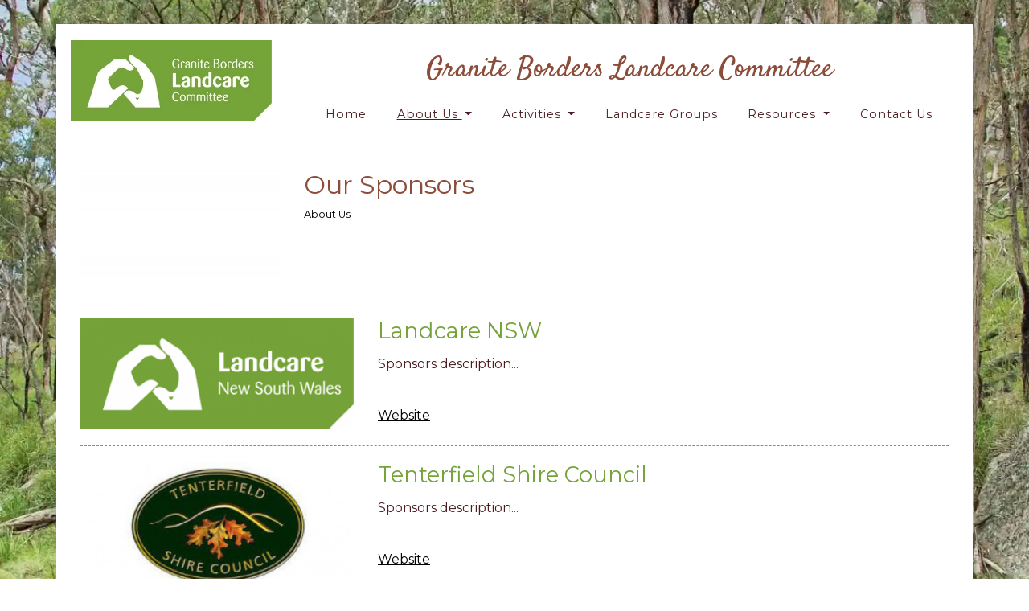

--- FILE ---
content_type: text/html; charset=UTF-8
request_url: https://www.graniteborderslandcare.com.au/pages/our-sponsors
body_size: 10247
content:

<!doctype html>
<html lang="en">
  <head>
    <meta charset="utf-8">
    <meta name="viewport" content="width=device-width, initial-scale=1, shrink-to-fit=no">
    <title>Sponsors - Granite Borders Landcare</title>
    <link rel="stylesheet" href="/css/bootstrap.min.css">
    <link id="main_stylesheet" rel="stylesheet" href="/css/main.css">
    <link rel="stylesheet" href="/css/flatpickr.min.css">
	<script src="https://kit.fontawesome.com/b0d4222d1b.js" crossorigin="anonymous"></script>
	<link rel="preconnect" href="https://fonts.googleapis.com">
	<link rel="preconnect" href="https://fonts.gstatic.com" crossorigin>	
	<link href="https://fonts.googleapis.com/css?family=Montserrat&display=swap" rel="stylesheet"> 
	<link href="https://fonts.googleapis.com/css2?family=Satisfy&display=swap" rel="stylesheet"> 
	<style media="screen" type="text/css">
		body { margin: 0; padding: 0; background: url(/img/granite-2.webp) no-repeat center center fixed; -webkit-background-size: cover; -moz-background-size: cover; -o-background-size: cover; background-size: cover; }		
	</style>
	<script src="/js/jquery.min.js"></script>
	<script src="/js/popper.min.js"></script>
    <script src="/js/bootstrap.min.js"></script>
	<script src="/js/flatpickr.js"></script>	
	<script src="/js/rotator.js"></script>		
	<script type="text/javascript">
		$(document).ready(function(){
			//Get the button
			let mybutton = document.getElementById("btn-back-to-top");

			// When the user scrolls down 1000px from the top of the document, show the button
			window.onscroll = function () {
			  scrollFunction();
			};

			function scrollFunction() {
			  if (
				document.body.scrollTop > 1000 ||
				document.documentElement.scrollTop > 1000
			  ) {
				mybutton.style.display = "block";
			  } else {
				mybutton.style.display = "none";
			  }
			}
			// When the user clicks on the button, scroll to the top of the document
			mybutton.addEventListener("click", backToTop);

			function backToTop() {
			  document.body.scrollTop = 0;
			  document.documentElement.scrollTop = 0;
			}
		});
	</script>
	
    		
	<script defer data-domain="graniteborderslandcare.com.au" src="https://plausible.io/js/plausible.js"></script>
	<link rel="icon" type="image/x-icon" href="/favicon.ico" /> 
	<link rel="shortcut icon" type="image/x-icon" href="/favicon.ico" /> 
  </head>
	<body>
	
		<div class="container_menu_full">
			<div class="container">
				<div class="row">
					<div class="col-md-3">	 
						<div id="logo"><a href="/"><img src="/img/granite-borders-landcare-logo.webp" alt="Granite Borders Landcare Logo" class="img-fluid" /></a></div>									
					</div>
					<div class="col-md-9">
						<div id="business_name">
							Granite Borders Landcare Committee 
						</div>						
						<div id="menu_container">
							<nav class="navbar navbar-expand-lg">
			  <button class="navbar-toggler ml-auto" type="button" data-toggle="collapse" data-target="#collapsibleNavbar" aria-controls="collapsibleNavbar" aria-expanded="false" aria-label="Toggle navigation">
				<span class="navbar-toggler-icon"><i class="fal fa-bars fa-lg"></i></span>
			  </button>
			  <div class="collapse navbar-collapse" id="collapsibleNavbar">
				<ul class="navbar-nav nav-fill w-100">
<li class="nav-item"><a class="nav-link " href="/pages/index">Home</a></li>
<li class="nav-item dropdown">
				<a href="/pages/about-us" class="nav-link dropdown-toggle active">About Us <span class="caret"></span></a>
				<ul class="dropdown-menu">
<li class="nav-item"><a class="nav-link " href="/pages/our-history">Our History</a></li>
<li class="nav-item"><a class="nav-link " href="/pages/our-staff">Our Staff</a></li>
<li class="nav-item"><a class="nav-link " href="/pages/our-committee">Our Committee</a></li>
<li class="nav-item"><a class="nav-link " href="/pages/governance">Governance</a></li>
<li class="nav-item"><a class="nav-link active" href="/pages/our-sponsors">Our Sponsors</a></li>
<li class="nav-item"><a class="nav-link " href="/pages/become-a-member">Become a Member</a></li>
</ul>
				</li><li class="nav-item dropdown">
				<a href="/pages/activities" class="nav-link dropdown-toggle ">Activities <span class="caret"></span></a>
				<ul class="dropdown-menu">
<li class="nav-item"><a class="nav-link " href="/events/events">Events</a></li>
<li class="nav-item"><a class="nav-link " href="/events/projects">Projects</a></li>
<li class="nav-item"><a class="nav-link " href="/events/funding-opportunities">Funding Opportunities</a></li>
</ul>
				</li><li class="nav-item"><a class="nav-link " href="/landcare_groups/index">Landcare Groups</a></li>
<li class="nav-item dropdown">
				<a href="/pages/resources" class="nav-link dropdown-toggle ">Resources <span class="caret"></span></a>
				<ul class="dropdown-menu">
<li class="nav-item"><a class="nav-link " href="/resources/index/latest-news">Latest News</a></li>
<li class="nav-item"><a class="nav-link " href="/resources/index/newsletters">Newsletters</a></li>
<li class="nav-item"><a class="nav-link " href="/resources/index/publications">Publications</a></li>
<li class="nav-item"><a class="nav-link " href="/resources/index/case-studies">Case Studies</a></li>
<li class="nav-item"><a class="nav-link " href="/resources/index/equipment">Equipment</a></li>
<li class="nav-item"><a class="nav-link " href="/resources/index/useful-links">Useful Links</a></li>
<li class="nav-item"><a class="nav-link " href="/resources/index/downloads">Downloads</a></li>
</ul>
				</li><li class="nav-item"><a class="nav-link " href="/pages/contact-us">Contact Us</a></li>
</ul>
		</div>
	</nav>
						</div>
					</div>					
				</div>
			</div>
		</div>	
				
		
		<div class="container_content_full">			
			<div class="container" id="main_content">
			<div class="row">
			<div class="col-md-3" id="representative_photo">
				<img src="/user_files/img/pages/preview/1641354160_white,_1200x800,_landscape.webp" class="img-fluid" />
			</div>
			<div class="col-md-9" id="plain_page_text">
				<h1>Our Sponsors</h1>
				<div id="breadcrumbs"><a href="/pages/about-us">About Us</a></div> 			
						<ul>
		</ul>
	</div>
		 </div><div class="sponsors_list_item">	<div class="row">		<div class="col-md-4 sponsors_list_photo"><a href="https://landcarensw.org.au/" target="_blank" rel="noopener"><div class="sponsors_photo"><img src="/user_files/img/sponsors/preview/1638237816_nsw_landcare.webp" class="img-fluid" /></a></div>
		</div>		<div class="col-md-8 sponsors_list_description">			<h2>Landcare NSW</h2>			<div class="sponsors_list_content">				<p>Sponsors description...</p><br/>				<div class="sponsors_website"><a href="https://landcarensw.org.au/" target="_blank" rel="noopener">Website</a></div>
			</div>		</div>	</div></div><div class="sponsors_list_item">	<div class="row">		<div class="col-md-4 sponsors_list_photo"><a href="https://www.tenterfield.nsw.gov.au/" target="_blank" rel="noopener"><div class="sponsors_photo"><img src="/user_files/img/sponsors/preview/1638406182_tenterfield-council.webp" class="img-fluid" /></a></div>
		</div>		<div class="col-md-8 sponsors_list_description">			<h2>Tenterfield Shire Council</h2>			<div class="sponsors_list_content">				<p>Sponsors description...</p><br/>				<div class="sponsors_website"><a href="https://www.tenterfield.nsw.gov.au/" target="_blank" rel="noopener">Website</a></div>
			</div>		</div>	</div></div><div class="sponsors_list_item">	<div class="row">		<div class="col-md-4 sponsors_list_photo"><a href="https://www.lls.nsw.gov.au/regions/northern-tablelands" target="_blank" rel="noopener"><div class="sponsors_photo"><img src="/user_files/img/sponsors/preview/1638406159_lls_nt_logo_colour_rgb_colour.webp" class="img-fluid" /></a></div>
		</div>		<div class="col-md-8 sponsors_list_description">			<h2>Local Land Services - Northern Tablelands</h2>			<div class="sponsors_list_content">				<p>LLS have been a very important and appreciated supporter of CBLC over many years</p><br/>				<div class="sponsors_website"><a href="https://www.lls.nsw.gov.au/regions/northern-tablelands" target="_blank" rel="noopener">Website</a></div>
			</div>		</div>	</div></div><div class="sponsors_list_item">	<div class="row">		<div class="col-md-4 sponsors_list_photo"><a href="https://www.wfi.com.au" target="_blank" rel="noopener"><div class="sponsors_photo"><img src="/user_files/img/sponsors/preview/1744766348_wfi-insurance-logo-png_seeklogo-357744.webp" class="img-fluid" /></a></div>
		</div>		<div class="col-md-8 sponsors_list_description">			<h2>Wfi Insurance</h2>			<div class="sponsors_list_content">				<br/>				<div class="sponsors_website"><a href="https://www.wfi.com.au" target="_blank" rel="noopener">Website</a></div>
			</div>		</div>	</div></div>			</div>
		</div>	
		
		<script type="text/javascript">
			$(function() {
				$("#contact_link").attr("href", $.rotate13("znvygb:nqzva@toyp.bet.nh?fhowrpg=Jrofvgr Radhvel")).text(
				$.rotate13("nqzva@toyp.bet.nh"));
			});
		</script>	
		
		<div class="container_footer_full">
			<div class="container">	
				<div class="row" id="footer_links">
					<div class="col-md-4">
						<p><i class="fal fa-home-lg-alt fa-lg"></i> 45 Martin St Tenterfield NSW 2372<p>
					</div>
					<div class="col-md-4">
						<p><i class="fal fa-phone fa-lg"></i> <a href="tel:026736 3500">02 6736 3500</a></p>
					</div>
					<div class="col-md-4">
						<p><i class="fal fa-envelope fa-lg"></i> <a id="contact_link" href="/pages/contact-us">Contact Us</a></p>
					</div>					
				</div>
			</div>
		</div>
		
		<button type="button" class="btn btn-success btn-floating btn-lg" id="btn-back-to-top" >
		  <i class="fas fa-arrow-up"></i>
		</button>		
		
		<div class="container_footer_credits_full">
			<div class="container">	
				<div class="row" id="footer">			
					<div class="col-md-4" id="copyright">		
						&copy;  Granite Borders Landcare Committee 2026					</div>
					<div class="col-md-4" id="social_media">
						<span id="footer_facebook"><a class="facebook_link" href="https://www.facebook.com/granite.landcare" rel="noopener" target="_blank"><i class="fab fa-facebook fa-2x"></i></a></span>
					</div>	
					<div class="col-md-4" id="credits">	
						<a href="/admin/login">Admin</a> |
						Web Design by <a href="http://www.waterfallwaydesigns.com" title="Waterfall Way Designs">Waterfall Way Designs</a>
					</div>
				</div>
			</div>
		</div>	
		
	</body>
</html>		
	
			
	

--- FILE ---
content_type: text/css
request_url: https://www.graniteborderslandcare.com.au/css/main.css
body_size: 8625
content:
/*
green - 75a339
brown - 8B4C39
gold - EEC900
grey - 525252
black - 4B1C22
*/

body { padding: 0; color: #4B1C22; font-family: 'Montserrat',Helvetica,Arial,Lucida,sans-serif; }
a, a:link, a:focus, a:active, a:visited { color: #000; text-decoration: underline; }
a:hover  { color: #75a339; }
h1 { color: #8B4C39; margin-top: 0; font-size: 2em; }
h2  { color: #75a339; font-size: 1.7em; padding-bottom: 5px; }
h3  { font-size: 1.2em; }
.table { color: #4B1C22; }
.table a { color: #4B1C22; }
.table a:hover { color: #75a339; }
.table thead>tr>th, .table tbody>tr>th, .table tfoot>tr>th, .table thead>tr>td, .table tbody>tr>td, .table tfoot>tr>td  { background-color: #FFF; }
.table-striped > tbody > tr:nth-child(2n+1) > td, .table-striped > tbody > tr:nth-child(2n+1) > th { background-color: #FFF; }
.table-bordered td, .table-bordered th { border: 1px solid #4B1C22; }
#breadcrumbs { font-size: 0.8em; padding-bottom: 10px; }

@media all and (min-width: 0px) and (max-width: 768px) 
{
	#logo { float: none; margin: 20px; auto; }
	.navbar-nav > li > a { border-bottom: 1px solid #000; border-right: none !important; }
	#sub_menu { display: none; }
}

#logo { width: 250px; margin: 20px auto 10px auto; }
#business_name { color: #8B4C39; text-align: center; font-size: 2.2em; font-family: 'Satisfy', cursive; padding: 30px 0 0 0; }

.container_menu_full { margin: 30px auto 0 auto; width: 100%; }
.container_menu_full .container { background: #FFF; padding-bottom: 20px; }
.navbar { width: 100%; border-radius: 0; border: none; margin-bottom: 0; min-height: 35px; }
.navbar-nav > li > a { padding: 12px 15px 10px 15px; background: #FFF; text-align: center; text-decoration: none; border-radius: 0; font-size: 0.9em; color: #4B1C22; letter-spacing: 1px; }
.navbar-nav > li > a:hover, .navbar-nav > li > a:focus, .navbar-nav  .open > a, 
.navbar-nav  .open > a:hover, .navbar-nav  .open > a:focus {  color: #75a339; }
.navbar-nav > li > a.active, .navbar-nav > li > a:active {  text-decoration: underline; }
.navbar-nav > li:first-child > a, .navbar-nav > li:last-child > a  { border-bottom: 0; }
.nav .caret { border-top-color: #000; border-bottom-color: #000; }
.navbar-nav .dropdown-menu { background: #75a339; border-radius: 0; border: 1px solid #FFF; padding: 0; margin: 0; width: 250px; }
.navbar-nav .dropdown-menu > li { padding: 0; margin: 0; }
.navbar-nav .dropdown-menu > li  a { color: #FFF; padding: 10px 20px !important; width: 100%; display: block; border-bottom: 1px solid #FFF; font-size: 0.9em; text-decoration: none; text-align: left; }
.navbar-nav .dropdown-menu > li  a.active, .dropdown-menu > li  a:hover, .dropdown-menu > li  a:active , .dropdown-menu > li  a:focus { color: #4B1C22; background: #EEC900; }
.dropdown:hover .dropdown-menu { display: block; }
.navbar-toggler-icon { color: #75a339; }

.carousel-caption { bottom: 3%; max-width: 90%; width: 90%; text-align: left; left: 40px; }
.carousel-caption h5 { font-size: 2em; text-align: left; color: #FFF; text-shadow: 2px 2px #8B4C39; }
.carousel-caption p { margin-top: 40px; font-size: 1.2em; text-align: left; color: #FFF; text-shadow: 2px 2px #8B4C39; }

.container_content_full .container { background: #FFF; }
#main_content { padding: 20px 30px; }
#main_content li { margin: 1em 0; }
#plain_page_photos { margin-top: 60px;  }
#plain_page_photos img { margin-bottom: 10px;  }
#contact_page_map { margin-top: 10px; }
#home_intro { padding-top: 40px; } 
#home_upcoming_events { margin-top: 40px; }
#home_upcoming_events h2 { text-align: center; }
.upcoming_events_item { margin-bottom: 20px; }
.upcoming_events_date { font-size: 0.9em; font-style: italic; margin-bottom: 10px; }
#home_latest_news { margin-top: 40px; }
#home_latest_news h2 { text-align: center; }
.latest_news_item { margin-bottom: 20px; }
.latest_news_date { font-size: 0.9em; font-style: italic; margin-bottom: 10px; }
#home_weather { margin-top: 40px; }
#home_weather h2 { text-align: center; }
.sub_page_menu_item { border-bottom: 1px dashed #75a339; padding-bottom: 10px; margin-bottom: 20px; }
#representative_photo { margin-bottom: 20px; }
h2 a, h2 a:link, h2 a:focus, h2 a:active, h2 a:visited { color: #75a339; text-decoration: underline; }
h2 a:hover  { color: #000; }

/* staff */
.staff_item { margin-top: 30px; }
.staff_role { font-style: italic; font-weight: bold; margin-bottom: 10px; }
.staff_photo { margin-bottom: 20px; }
.staff_description .table thead>tr>th, .staff_description .table tbody>tr>th, .staff_description .table tfoot>tr>th, .staff_description .table thead>tr>td, .staff_description .table tbody>tr>td, .staff_description .table tfoot>tr>td  { background-color: #D7E9CB; }
.staff_description .table-striped > tbody > tr:nth-child(2n+1) > td, .staff_description .table-striped > tbody > tr:nth-child(2n+1) > th { background-color: #BDDBA9; }
.staff_description .table-bordered td, .staff_description .table-bordered th { border: 1px solid #FFF; }

/* committee */
.committee_item { margin-top: 30px; }
.committee_role { font-style: italic; font-weight: bold; margin-bottom: 10px; }
.committee_photo { margin-bottom: 20px; }
.committee_description .table thead>tr>th, .committee_description .table tbody>tr>th, .committee_description .table tfoot>tr>th, .committee_description .table thead>tr>td, .committee_description .table tbody>tr>td, .committee_description .table tfoot>tr>td  { background-color: #D7E9CB; }
.committee_description .table-striped > tbody > tr:nth-child(2n+1) > td, .committee_description .table-striped > tbody > tr:nth-child(2n+1) > th { background-color: #BDDBA9; }
.committee_description .table-bordered td, .committee_description .table-bordered th { border: 1px solid #FFF; }

/* sponsors */
.sponsors_list_item { border-bottom: 1px dashed #75a339; padding-bottom: 10px; margin-bottom: 20px; }
.sponsors_list_date { font-style: italic; margin-bottom: 10px; }
.sponsors_list_content a { margin-top: 10px; }
.sponsors_date { font-style: italic; margin-bottom: 10px; }
.sponsors_list_photo { margin-bottom: 10px; }
.sponsors_photos { margin-top: 50px;  }
.sponsors_photos img { margin-bottom: 25px; }

/* landcare groups */
.landcare_groups_list_item { border-bottom: 1px dashed #75a339; padding-bottom: 10px; margin-bottom: 20px; }
.landcare_groups_list_date { font-style: italic; margin-bottom: 10px; }
.landcare_groups_list_content a { margin-top: 10px; }
.landcare_groups_date { font-style: italic; margin-bottom: 10px; }
.landcare_groups_list_photo { margin-bottom: 10px; }
.landcare_groups_photos { margin-top: 50px;  }
.landcare_groups_photos img { margin-bottom: 25px; }
#landcare_groups_slideshow { margin-bottom: 10px; }

/* resources */
.resources_list_item { border-bottom: 1px dashed #75a339; padding-bottom: 10px; margin-bottom: 20px; }
.resources_list_date { font-style: italic; margin-bottom: 10px; }
.resources_list_content a { margin-top: 10px; }
.resources_date { font-style: italic; margin-bottom: 10px; }
.resources_list_photo { margin-bottom: 10px; }
.resources_photos { margin-top: 50px;  }
.resources_photos img { margin-bottom: 25px; }



/* events */
.events_list_item { border-bottom: 1px dashed #75a339; padding-bottom: 10px; margin-bottom: 20px; }
.events_list_date { font-style: italic; margin-bottom: 10px; }
.events_list_content a { margin-top: 10px; }
.events_date { font-style: italic; margin-bottom: 10px; }
.events_list_photo { margin-bottom: 10px; }
.events_photos { margin-top: 50px;  }
.events_photos img { margin-bottom: 25px; }

#btn-back-to-top { position: fixed; bottom: 20px; right: 20px; display: none; }

.grecaptcha-badge { visibility: hidden; }
#recaptcha_help { font-size: 0.85em; }
label.error { font-weight: bold; color: #FF0000; padding: 2px 8px; margin-top: 2px; }
.btn-primary, .btn-primary:link, .btn-primary:focus, .btn-primary:active, .btn-primary:visited, .btn-primary[disabled] { padding: 10px 30px;  background: #75a339; color: #FFF; border: none; text-decoration: none; }
.btn-primary:hover  { background: #EEC900; color: #FFF; }
#contact_page_facebook { margin-top: 20px; }

.container_footer_full { margin: 0 auto; width: 100%; }
.container_footer_full .container { background: #FFF; padding: 40px 0 15px 0; }
#footer_links {  text-align: center; color: #4B1C22; font-size: 1em; }

.container_footer_credits_full { margin: 0 auto 40px 0; width: 100%; font-size: 0.75em; }
.container_footer_credits_full .container { background: #FFF; }
#footer { color: #4B1C22; padding: 10px 0; border-top: 1px solid #75a339;  }
#footer a, #footer a:link, #footer a:focus, #footer a:active, #footer a:visited { color: #4B1C22; text-decoration: none; font-weight: normal; }
#footer a:hover  { text-decoration: underline; }
#copyright { padding-left: 20px; }
#social_media { text-align: center; }
#credits { text-align: right; padding-right: 20px; }

